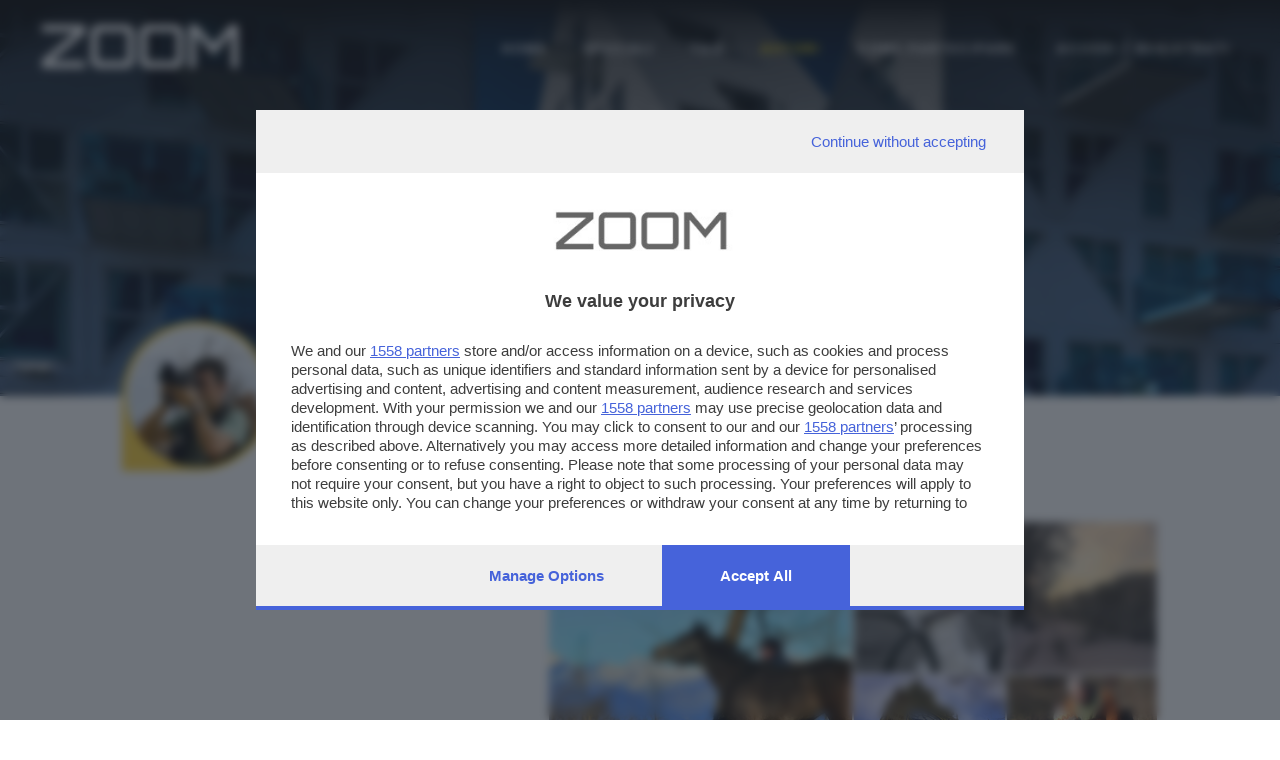

--- FILE ---
content_type: text/html; charset=UTF-8
request_url: https://zoom.giornaledibrescia.it/autore/gianangelo-monchieri/page:13
body_size: 5331
content:
<!DOCTYPE HTML>
<html lang="it">

<head>
  <meta name="viewport" content="width=device-width, initial-scale=1">
  <title> Gianangelo Monchieri - Zoom Giornale di Brescia </title>
  <meta http-equiv="Content-Type" content="text/html; charset=utf-8" />  
  <!-- TalksMedia Cookies Consent Notice start -->
  <script type="module" src='https://cmp.pubtech.ai/357/pubtech-cmp-v2-esm.js'></script><script nomodule>!function(){var e=document,t=e.createElement('script');if(!('noModule'in t)&&'onbeforeload'in t){var n=!1;e.addEventListener('beforeload',(function(e){if(e.target===t)n=!0;else if(!e.target.hasAttribute('nomodule')||!n)return;e.preventDefault()}),!0),t.type='module',t.src='.',e.head.appendChild(t),t.remove()}}();</script>
  <script nomodule data-src='https://cmp.pubtech.ai/357/pubtech-cmp-v2.js' src='https://cmp.pubtech.ai/357/pubtech-cmp-v2.js'></script>
  <!-- TalksMedia Cookies Consent Notice end -->

  <!-- Font Awesome -->
  <link rel="stylesheet" href="https://cdnjs.cloudflare.com/ajax/libs/font-awesome/5.15.4/css/all.min.css" integrity="sha512-1ycn6IcaQQ40/MKBW2W4Rhis/DbILU74C1vSrLJxCq57o941Ym01SwNsOMqvEBFlcgUa6xLiPY/NS5R+E6ztJQ==" crossorigin="anonymous" referrerpolicy="no-referrer" />

  <!-- Bootstrap Core CSS -->
  <link href="/bootstrap/css/bootstrap.min.css" rel="stylesheet">

  <!-- Custom CSS -->
  <link href="/bootstrap/css/zoom.css" rel="stylesheet">
  <link href="/bootstrap/css/animate.css" rel="stylesheet">

  <link href="//fonts.googleapis.com/css?family=Orbitron:400,500,700,900|Montserrat:400,600,700" rel="stylesheet">
  <link href="https://fonts.googleapis.com/css?family=Raleway|Roboto+Condensed|Days+One|Poppins:400,600,700&display=swap" rel="stylesheet">
  <!-- jQuery Version 1.11.0 -->
  <script src="//ajax.googleapis.com/ajax/libs/jquery/1.11.1/jquery.min.js"></script>
  <!-- Google Tag Manager -->
  <script>(function(w,d,s,l,i){w[l]=w[l]||[];w[l].push({'gtm.start':
  new Date().getTime(),event:'gtm.js'});var f=d.getElementsByTagName(s)[0],
  j=d.createElement(s),dl=l!='dataLayer'?'&l='+l:'';j.async=true;j.src=
  'https://www.googletagmanager.com/gtm.js?id='+i+dl;f.parentNode.insertBefore(j,f);
  })(window,document,'script','dataLayer','GTM-N9NXJBQ');</script>
  <!-- End Google Tag Manager -->
  <script src="https://cdnjs.cloudflare.com/ajax/libs/popper.js/1.12.9/umd/popper.min.js" integrity="sha384-ApNbgh9B+Y1QKtv3Rn7W3mgPxhU9K/ScQsAP7hUibX39j7fakFPskvXusvfa0b4Q" crossorigin="anonymous"></script>

  <!-- Bootstrap Core JavaScript -->
  <script src="/bootstrap/js/bootstrap.min.js"></script>

  <!-- sha256 -->
  <script src="/js/sha256.min.js"></script>

  <!-- Plugin JavaScript -->
  <script src="//cdnjs.cloudflare.com/ajax/libs/jquery-easing/1.3/jquery.easing.min.js"></script>

  <!-- Flaticon -->
  <link rel="stylesheet" type="text/css" href="/flaticon/flaticon.css">


  <!-- HTML5 Shim and Respond.js IE8 support of HTML5 elements and media queries -->
  <!-- WARNING: Respond.js doesn't work if you view the page via file:// -->
  <!--[if lt IE 9]>
        <script src="https://oss.maxcdn.com/libs/html5shiv/3.7.0/html5shiv.js"></script>
        <script src="https://oss.maxcdn.com/libs/respond.js/1.4.2/respond.min.js"></script>
    <![endif]-->
  <link rel="stylesheet" type="text/css" href="/css/colorbox.css" />

  <script type="text/javascript" src="/js/jquery.colorbox.js"></script>
<script type="text/javascript" src="/js/masonry.pkgd.min.js"></script>
<script type="text/javascript" src="/js/imagesloaded.pkgd.min.js"></script>

    
    


    
            <meta property="og:image" content="https://zoom.giornaledibrescia.it/media/filter/p/img/gianritratto_2.png" />
     

           <meta name="description" content="Il portale di fotografie partecipativo di Brescia e Provincia" />
      <meta property="og:description" content="Il portale di fotografie partecipativo di Brescia e Provincia" />
           
     <meta property="fb:app_id" content="130635917013865" />
     <meta property="og:title" content="Gianangelo Monchieri - Zoom Giornale di Brescia" />
     <meta property="og:url" content="http://zoom.giornaledibrescia.it/autore/gianangelo-monchieri/page:13" />
     <meta property="og:type" content="website" />
  <link href="/img/apple-touch-icon.png" rel="apple-touch-icon" />
  <link href="/img/apple-touch-icon-76x76.png" rel="apple-touch-icon" sizes="76x76" />
  <link href="/img/apple-touch-icon-120x120.png" rel="apple-touch-icon" sizes="120x120" />
  <link href="/img/apple-touch-icon-152x152.png" rel="apple-touch-icon" sizes="152x152" />
</head>

<body id="page-top" class="index">
  <!-- Load Facebook SDK for JavaScript -->
  <div id="fb-root"></div>
  <script>
    (function(d, s, id) {
      var js, fjs = d.getElementsByTagName(s)[0];
      if (d.getElementById(id)) return;
      js = d.createElement(s);
      js.id = id;
      js.src = "//connect.facebook.net/it_IT/sdk.js#xfbml=1&version=v2.8&appId=130635917013865";
      fjs.parentNode.insertBefore(js, fjs);
    }(document, 'script', 'facebook-jssdk'));
  </script>

  <!-- Navigation -->

  <header class="over-fix-top" id="headerTop">
    <div class="nav-header">
      <div class="container-fluid">
        <div class="row">
          <div class="col-12 d-none d-lg-block">
            <div class="float-left">
              <div class="logo-content">
                <a href="/" style="text-decoration: none;">
                  <div class="logo-zoom ml-lg-4">ZOOM</div>
                </a>
              </div>
            </div>

            <nav class="navbar navbar-expand-md fam-Pop">
              <div class="navbar-collapse collapse text-center" id="navbarCollapse">

                <ul class="navbar-nav ml-auto">
                  <li class="nav-item"><a href="/">Home</a></li>
                  <li class="nav-item d-none"><a href="/speciale/foto-del-giorno">Foto del Giorno</a></li>
                  <li class="nav-item"><a href="/speciali">Speciali</a></li>
                  <li class="nav-item"><a href="/tags">Tag</a></li>
                  <li class="nav-item"><a href="/autori">AUTORI</a></li>
                  <li class="nav-item"><a href="/photos/partecipa">Come partecipare</a></li>

                  
                                      <li class="nav-item"><a class="nav-item" href="/login"><i class="fa fa-sign-out"></i> ACCEDI / REGISTRATI</a></li>
                                    
                </ul>
              </div>
            </nav>
          </div>
        </div>
      </div>

    </div>

    <div class="nav-header">
      <div class="container p-0">
        <div class="row">
          <div class="col-12 d-block d-lg-none">
            <div class="float-left">
              <div class="logo smaller">
                <a href="/" style="text-decoration: none;">
                  <div class="logo-zoom">ZOOM</div>
                </a>
              </div>
            </div>
          </div>
        </div>
      </div>

    </div>



    <nav class="nav-bottom fixed-bottom d-block d-lg-none">
      <div class="container-fluid">
        <div class="text-center">

          <div class="row fam-Pop">
            <div class="col text-center active">
              <a href="/">
                <div><i class="fas fa-home"></i></div>
                <div class="dic-bottom">HOME</div>
              </a>
            </div>
            <div class="col">
              <a href="/authors/profile/" class="login_user">
                <div><i class="fas fa-user"></i></div>
                <div class="dic-bottom">Profilo</div>
              </a>
            </div>
            <div class="col">
              <div class="dropup">

                <button type="button" class="menu" data-toggle="dropdown" aria-haspopup="true" aria-expanded="false">
                  <i class="fas fa-ellipsis-v"></i>
                  <div class="dic-bottom">Altro</div>
                </button>
                <div class="dropdown-menu">
                  <a class="dropdown-item" href="/speciali">SPECIALI</a>
                  <a class="dropdown-item" href="/tags">TAGS</a>
                  <a class="dropdown-item" href="/autori">AUTORI</a>
                  <a class="dropdown-item" href="/photos/partecipa">COME PARTECIPARE</a>

                </div>
              </div>
            </div>
          </div>
        </div>

      </div>
    </nav>




  </header>











  <!-- Effetti animati sugli elementi -->
<script src="/js/2015/wow.js"></script>
<script>
  wow = new WOW({
    boxClass: 'wow', // default
    animateClass: 'animated', // default
    offset: 0, // default
    mobile: false, // default
    live: true // default
  })
  wow.init();
</script>
<div class="photo-author" style="background-image: url('https://zoom.giornaledibrescia.it/files/photo/a/2017/08/24561/big_IcebergAarush.jpg'); background-repeat: no-repeat; background-position: center;">
  <div class="zoom-intro"></div>
</div>
<div class="container-fluid">
  <div class="row">
    <div class="col-12 col-xl-10 offset-xl-1 box-profilo">
      <div class="mr-auto">
        <div class="big">
          <div class="box-profile float-left">
            <div class="box-img">
              
                <img src="/media/filter/p/img/gianritratto_2.png"  height="160" width="160" />                          </div>
          </div>
          <div class="profile-author">
            <div class="profile-name float-left">
              <div class="title-profile fam-Pop">AUTORE SCATTO:</div>
              <b>gianangelo monchieri</b>
            </div>
            <div class="content-detail float-left">
              
              <div class="icon-detail">
              <div class="title-profile fam-Pop">FOTO INVIATE:</div>
                <span class="fam-Pop">
                  286                </span>
              </div>
            </div>
          </div>
        </div>
      </div>
    </div>
  </div>
</div>

<div class="container-fluid">
  <div class="spacer1">
    <div class="row">
      <div class="col-12 col-xl-4 offset-xl-1">
        <div class="shape-intro2"></div>
        <div class="row">
          <div class="col-12">
            <div class="name">
              <ul class="recordDati">
                                              </ul>
            </div>
          </div>
        </div>


      </div>
      <div class="col-12 col-xl-6">
        <div class="clearfix">
                                                          <div class="firstph puzzle wow fadeInRightBig" data-wow-delay="0s">
                

              

                <a class="entry mouseover text-center" style="background-image:url('https://zoom.giornaledibrescia.it/files/photo/a/2015/02/9528/sq_big_Lindeciso.jpg')" href="/foto/mezzi-di-trasporto/3/347">
                  <span class="mouseover-helper-frame"></span>
                  <span class="mouseover-helper-icon"></span>
                </a>
                </div>
                
                                      
                <div class="pic puzzle wow fadeInRightBig" data-wow-delay="0.1s">
                                  

                <a class="entry mouseover text-center" style="background-image:url('https://zoom.giornaledibrescia.it/files/photo/a/2015/02/9405/sq_big_ScoiattoloLondra.jpg')" href="/foto/esercizi-al-parco/3/347">
                  <span class="mouseover-helper-frame"></span>
                  <span class="mouseover-helper-icon"></span>
                </a>
                </div>
                
                                      
                <div class="pic puzzle wow fadeInRightBig" data-wow-delay="0.2s">
                                  

                <a class="entry mouseover text-center" style="background-image:url('https://zoom.giornaledibrescia.it/files/photo/a/2015/02/9404/sq_big_OglioFeb2.jpg')" href="/foto/neve-nel-parco-dell-oglio/3/347">
                  <span class="mouseover-helper-frame"></span>
                  <span class="mouseover-helper-icon"></span>
                </a>
                </div>
                
                                      
                <div class="pic puzzle wow fadeInRightBig" data-wow-delay="0.3s">
                                  

                <a class="entry mouseover text-center" style="background-image:url('https://zoom.giornaledibrescia.it/files/photo/a/2015/02/9362/sq_big_TorreDiLondra.jpg')" href="/foto/londra-3/3/347">
                  <span class="mouseover-helper-frame"></span>
                  <span class="mouseover-helper-icon"></span>
                </a>
                </div>
                
                                      
                <div class="pic puzzle wow fadeInRightBig" data-wow-delay="0.4s">
                                  

                <a class="entry mouseover text-center" style="background-image:url('https://zoom.giornaledibrescia.it/files/photo/a/2015/02/9326/sq_big_NonnoFede2005.jpg')" href="/foto/scuola-all-aperto/3/347">
                  <span class="mouseover-helper-frame"></span>
                  <span class="mouseover-helper-icon"></span>
                </a>
                </div>
                
                                      
                <div class="pic puzzle wow fadeInRightBig" data-wow-delay="0.5s">
                                  

                <a class="entry mouseover text-center" style="background-image:url('https://zoom.giornaledibrescia.it/files/photo/a/2015/01/9305/sq_big_AironeBiancoGen2015d.jpg')" href="/foto/zampettando-di-buon-mattino/3/347">
                  <span class="mouseover-helper-frame"></span>
                  <span class="mouseover-helper-icon"></span>
                </a>
                </div>
                
                                      
                <div class="pic puzzle wow fadeInRightBig" data-wow-delay="0.6s">
                                  

                <a class="entry mouseover text-center" style="background-image:url('https://zoom.giornaledibrescia.it/files/photo/a/2015/01/9292/sq_big_TramontoOglioStefi.jpg')" href="/foto/colori-al-tramonto/3/347">
                  <span class="mouseover-helper-frame"></span>
                  <span class="mouseover-helper-icon"></span>
                </a>
                </div>
                
                                      
                <div class="pic puzzle wow fadeInRightBig" data-wow-delay="0.7s">
                                  

                <a class="entry mouseover text-center" style="background-image:url('https://zoom.giornaledibrescia.it/files/photo/a/2015/01/9235/sq_big_TramontoCascate1.jpg')" href="/foto/cala-la-sera-sul-fiume/3/347">
                  <span class="mouseover-helper-frame"></span>
                  <span class="mouseover-helper-icon"></span>
                </a>
                </div>
                
                                      
                <div class="pic puzzle wow fadeInRightBig" data-wow-delay="0.8s">
                                  

                <a class="entry mouseover text-center" style="background-image:url('https://zoom.giornaledibrescia.it/files/photo/a/2015/01/9234/sq_big_TramontoCascate2.jpg')" href="/foto/tramonto-38/3/347">
                  <span class="mouseover-helper-frame"></span>
                  <span class="mouseover-helper-icon"></span>
                </a>
                </div>
                
                                      
                <div class="pic puzzle wow fadeInRightBig" data-wow-delay="0.9s">
                                  

                <a class="entry mouseover text-center" style="background-image:url('https://zoom.giornaledibrescia.it/files/photo/a/2015/01/9218/sq_big_TramontoCascateRocca1.jpg')" href="/foto/tramonto-sul-fiume-1/3/347">
                  <span class="mouseover-helper-frame"></span>
                  <span class="mouseover-helper-icon"></span>
                </a>
                </div>
                
                                      
                <div class="pic puzzle wow fadeInRightBig" data-wow-delay="1s">
                                  

                <a class="entry mouseover text-center" style="background-image:url('https://zoom.giornaledibrescia.it/files/photo/a/2015/01/9193/sq_big_CascateDiRocca1.jpg')" href="/foto/cascate-di-rocca-2/3/347">
                  <span class="mouseover-helper-frame"></span>
                  <span class="mouseover-helper-icon"></span>
                </a>
                </div>
                
                                      
                <div class="pic puzzle wow fadeInRightBig" data-wow-delay="1.1s">
                                  

                <a class="entry mouseover text-center" style="background-image:url('https://zoom.giornaledibrescia.it/files/photo/a/2015/01/9155/sq_big_CascateDiRocca3.jpg')" href="/foto/cascate-di-rocca-1/3/347">
                  <span class="mouseover-helper-frame"></span>
                  <span class="mouseover-helper-icon"></span>
                </a>
                </div>
                
                                      
                <div class="pic puzzle wow fadeInRightBig" data-wow-delay="1.2s">
                                  

                <a class="entry mouseover text-center" style="background-image:url('https://zoom.giornaledibrescia.it/files/photo/a/2015/01/9154/sq_big_CascateDiRocca2.jpg')" href="/foto/cascate-di-rocca-3/3/347">
                  <span class="mouseover-helper-frame"></span>
                  <span class="mouseover-helper-icon"></span>
                </a>
                </div>
                
                            </div>

              <div class="contatore text-center fam-Pop" style="margin-top:20px;">
                Pagina 13 di 22, 286 foto totali              </div>
              <div class="paging clearfix text-center fam-Pop">
                <span class="prev"><a href="/autore/gianangelo-monchieri/page:12?url=autore%2Fgianangelo-monchieri%2Fpage%3A13" rel="prev">&lt; precedente</a></span><span><a href="/autore/gianangelo-monchieri/page:9?url=autore%2Fgianangelo-monchieri%2Fpage%3A13">9</a></span><span><a href="/autore/gianangelo-monchieri/page:10?url=autore%2Fgianangelo-monchieri%2Fpage%3A13">10</a></span><span><a href="/autore/gianangelo-monchieri/page:11?url=autore%2Fgianangelo-monchieri%2Fpage%3A13">11</a></span><span><a href="/autore/gianangelo-monchieri/page:12?url=autore%2Fgianangelo-monchieri%2Fpage%3A13">12</a></span><span class="current">13</span><span><a href="/autore/gianangelo-monchieri/page:14?url=autore%2Fgianangelo-monchieri%2Fpage%3A13">14</a></span><span><a href="/autore/gianangelo-monchieri/page:15?url=autore%2Fgianangelo-monchieri%2Fpage%3A13">15</a></span><span><a href="/autore/gianangelo-monchieri/page:16?url=autore%2Fgianangelo-monchieri%2Fpage%3A13">16</a></span><span><a href="/autore/gianangelo-monchieri/page:17?url=autore%2Fgianangelo-monchieri%2Fpage%3A13">17</a></span><span class="next"><a href="/autore/gianangelo-monchieri/page:14?url=autore%2Fgianangelo-monchieri%2Fpage%3A13" rel="next">successivo &gt;</a></span>              </div>
        </div>
      </div>
    </div>
  </div>

  <script type="text/javascript">
    $(document).ready(function() {
      $('.current').prev('span').addClass('sizeUp');
      $('.current').next('span').addClass('sizeUp');
    });
  </script>
  <script type="text/javascript">
    $(document).ready(function() {
      // Gestione menu
      $('.navbar-nav li.active').removeClass('active');
      $('.navbar-nav > li').eq(4).addClass('active');
    });
  </script>



  <footer>
    <div class="bg-light color-white wow fadeIn">
      <div class="container-fluid">
        <div class="row">
          <div class="col-12 py100" style="background-image: url('/img/acc-foto-footer.jpg');  background-repeat: no-repeat; background-position: bottom center; background-size:cover;">
            <div class="layer-dark"></div>
            <div class="container" id="contact">
              <div class="row">
                <div class="col-12 col-sm-12 col-md-12 col-lg-4 text-center">

                  <div class="logo-zoom mx-0">ZOOM</div>
                  <div class="fam-Mont font13 lt-spacing-2">è un'iniziativa del</div>
                  <a href="https://www.giornaledibrescia.it" target="_self">
                    <div class="logo-gdb mt-2 mb-5"><img src="/img/gdb-logo-extended.png" width="243" height="21"></div>
                  </a>
                </div>
                <div class="col-12 col-sm-12 col-md-12 col-lg-4  offset-lg-1">
                  <div class="contact text-lrft">
                    <h4 class="fweight-600 font30 yellow">CONTATTI</h4>
                    <div class="dida">PER ASSISTENZA TECNICA E INFORMAZIONI</div>
                    <p class="font14">
                      <b>
                        <i class="far fa-envelope yellow"></i>
                        MAIL </b>:
                      <a href="mailto:zoom@giornaledibrescia.it">zoom@giornaledibrescia.it</a>
                    </p>
                    <div class="dida mt-5">PER L'INVIO DELLE FOTOGRAFIE </div>
                    <p class="font14">
                      <b>
                        <i class="far fa-user yellow"></i>
                      </b>:

                  
                                      <a class="nav-item" href="#oauthModal" data-toggle="modal"><i class="fa fa-sign-out"></i> ACCEDI / REGISTRATI</a>
                                    

                    </p>
                  </div>
                </div>
                <div class="col-12 col-sm-12 col-md-12 col-lg-3">
                  <div class="social text-left">
                    <h4 class="fweight-600 font30 yellow">GDB SUI SOCIAL</h4>
                    <ul class="menu-list menu-social">
                      <li>
                        <a class="link" href="https://www.facebook.com/giornaledibrescia" target="_blank" rel="nofollow">
                          <i class="fab fa-facebook-f"></i>
                        </a>
                      </li>
                      <li>
                        <a class="link" href="https://www.instagram.com/giornaledibrescia/" target="_blank" rel="nofollow">
                          <i class="fab fa-instagram"></i>
                        </a>
                      </li>
                    </ul>
                  </div>
                </div>
              </div>
            </div>

          </div>
        </div>
      </div>
    </div>

    <div class="bg-light">
      <div class="container">
        <div class="row">
          <div class="col-xs-12">
            <div class="footer-bar">
              <ul class="footer-menu list-unstyled list-inline">
                <li>
                  <a target="_self" href="https://www.giornaledibrescia.it/privacy">Informativa privacy</a>
                </li>
                <!-- <li>
                  <a target="_self" href="">Cookie Policy</a>
                </li> -->
              </ul>
            </div>
          </div>
        </div>
      </div>
    </div>
    <div class="container">
      <p class="copyright mt20">
        © Copyright Editoriale Bresciana S.p.A. - Brescia- P.IVA 00272770173<br><br>
        Soggetto esercente l'attività di direzione e coordinamento: Gold Line SpA L'adattamento totale o parziale e la riproduzione con qualsiasi mezzo elettronico, in funzione della conseguente diffusione online, sono riservati per tutti i paesi. Informative e moduli privacy. Edizione online del Giornale di Brescia, quotidiano di informazione registrato al Tribunale di Brescia al n° 07/1948 in data 30 novembre 1948.
      </p>
    </div>
  </footer>

<script defer src="https://static.cloudflareinsights.com/beacon.min.js/vcd15cbe7772f49c399c6a5babf22c1241717689176015" integrity="sha512-ZpsOmlRQV6y907TI0dKBHq9Md29nnaEIPlkf84rnaERnq6zvWvPUqr2ft8M1aS28oN72PdrCzSjY4U6VaAw1EQ==" data-cf-beacon='{"version":"2024.11.0","token":"4e2c6378a54a4a0cb6c3eb986a173d56","server_timing":{"name":{"cfCacheStatus":true,"cfEdge":true,"cfExtPri":true,"cfL4":true,"cfOrigin":true,"cfSpeedBrain":true},"location_startswith":null}}' crossorigin="anonymous"></script>
</body>
<script type="text/javascript">
  if ($("#headerTop").hasClass('over-fix-top')) {
    $(window).scroll(function() {
      var scroll = $(window).scrollTop();
      if (scroll >= 500) {
        $("#headerTop").removeClass('over-fix-top');
        $("#headerTop").addClass('white-fix-top');
      } else {
        $("#headerTop").removeClass('white-fix-top');
        $("#headerTop").addClass('over-fix-top');
      }
    });
  }
</script>


</html>
